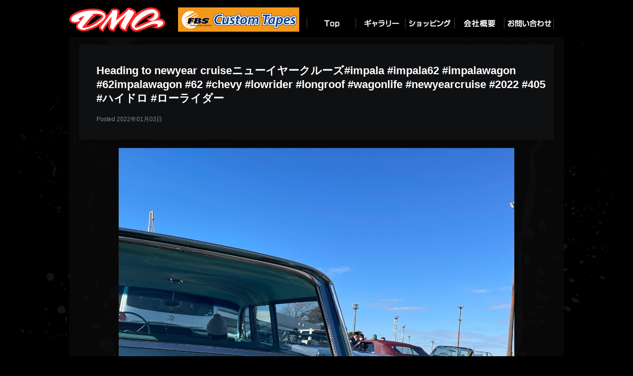

--- FILE ---
content_type: text/html; charset=UTF-8
request_url: https://dmc-nc.com/content/1217/
body_size: 42847
content:
<!DOCTYPE html PUBLIC "-//W3C//DTD XHTML 1.0 Transitional//EN" "http://www.w3.org/TR/xhtml1/DTD/xhtml1-transitional.dtd">
<html xmlns="http://www.w3.org/1999/xhtml" xml:lang="ja" lang="ja">
<head>
<meta http-equiv="Content-Type" content="text/html;charset=UTF-8" />
<title>DMC  ドゥーテック・モーターケアHeading to newyear cruiseニューイヤークルーズ️#impala #impala62 #impalawagon #62impalawagon #62 #chevy #lowrider #longroof #wagonlife #newyearcruise #2022 #405 #ハイドロ #ローライダー | DMC ドゥーテック・モーターケア</title>
<link rel="stylesheet" href="https://dmc-nc.com/wp/wp-content/themes/original/style.css" type="text/css" />

		<!-- All in One SEO 4.9.2 - aioseo.com -->
	<meta name="robots" content="max-image-preview:large" />
	<meta name="author" content="dmc-nc"/>
	<link rel="canonical" href="https://dmc-nc.com/content/1217/" />
	<meta name="generator" content="All in One SEO (AIOSEO) 4.9.2" />
		<meta property="og:locale" content="ja_JP" />
		<meta property="og:site_name" content="DMC  ドゥーテック・モーターケア | 板金塗装・修理、車検" />
		<meta property="og:type" content="article" />
		<meta property="og:title" content="Heading to newyear cruiseニューイヤークルーズ️#impala #impala62 #impalawagon #62impalawagon #62 #chevy #lowrider #longroof #wagonlife #newyearcruise #2022 #405 #ハイドロ #ローライダー | DMC ドゥーテック・モーターケア" />
		<meta property="og:url" content="https://dmc-nc.com/content/1217/" />
		<meta property="article:published_time" content="2022-01-03T02:45:45+00:00" />
		<meta property="article:modified_time" content="2022-01-03T02:46:09+00:00" />
		<meta name="twitter:card" content="summary" />
		<meta name="twitter:title" content="Heading to newyear cruiseニューイヤークルーズ️#impala #impala62 #impalawagon #62impalawagon #62 #chevy #lowrider #longroof #wagonlife #newyearcruise #2022 #405 #ハイドロ #ローライダー | DMC ドゥーテック・モーターケア" />
		<script type="application/ld+json" class="aioseo-schema">
			{"@context":"https:\/\/schema.org","@graph":[{"@type":"Article","@id":"https:\/\/dmc-nc.com\/content\/1217\/#article","name":"Heading to newyear cruise\u30cb\u30e5\u30fc\u30a4\u30e4\u30fc\u30af\u30eb\u30fc\u30ba\ufe0f#impala #impala62 #impalawagon #62impalawagon #62 #chevy #lowrider #longroof #wagonlife #newyearcruise #2022 #405 #\u30cf\u30a4\u30c9\u30ed #\u30ed\u30fc\u30e9\u30a4\u30c0\u30fc | DMC \u30c9\u30a5\u30fc\u30c6\u30c3\u30af\u30fb\u30e2\u30fc\u30bf\u30fc\u30b1\u30a2","headline":"Heading to newyear cruise\u30cb\u30e5\u30fc\u30a4\u30e4\u30fc\u30af\u30eb\u30fc\u30ba\ufe0f#impala #impala62 #impalawagon #62impalawagon #62 #chevy #lowrider #longroof #wagonlife #newyearcruise #2022 #405 #\u30cf\u30a4\u30c9\u30ed #\u30ed\u30fc\u30e9\u30a4\u30c0\u30fc","author":{"@id":"https:\/\/dmc-nc.com\/author\/dmc-nc\/#author"},"publisher":{"@id":"https:\/\/dmc-nc.com\/#organization"},"image":{"@type":"ImageObject","url":"https:\/\/dmc-nc.com\/wp\/wp-content\/uploads\/2022\/01\/271197179_1055311905023510_1111878174923630637_n.jpg","width":1440,"height":1586},"datePublished":"2022-01-03T02:45:45+00:00","dateModified":"2022-01-03T02:46:09+00:00","inLanguage":"ja","mainEntityOfPage":{"@id":"https:\/\/dmc-nc.com\/content\/1217\/#webpage"},"isPartOf":{"@id":"https:\/\/dmc-nc.com\/content\/1217\/#webpage"},"articleSection":"\u6295\u7a3f"},{"@type":"BreadcrumbList","@id":"https:\/\/dmc-nc.com\/content\/1217\/#breadcrumblist","itemListElement":[{"@type":"ListItem","@id":"https:\/\/dmc-nc.com#listItem","position":1,"name":"\u30db\u30fc\u30e0","item":"https:\/\/dmc-nc.com","nextItem":{"@type":"ListItem","@id":"https:\/\/dmc-nc.com\/category\/content\/#listItem","name":"\u6295\u7a3f"}},{"@type":"ListItem","@id":"https:\/\/dmc-nc.com\/category\/content\/#listItem","position":2,"name":"\u6295\u7a3f","item":"https:\/\/dmc-nc.com\/category\/content\/","nextItem":{"@type":"ListItem","@id":"https:\/\/dmc-nc.com\/content\/1217\/#listItem","name":"Heading to newyear cruise\u30cb\u30e5\u30fc\u30a4\u30e4\u30fc\u30af\u30eb\u30fc\u30ba\ufe0f#impala #impala62 #impalawagon #62impalawagon #62 #chevy #lowrider #longroof #wagonlife #newyearcruise #2022 #405 #\u30cf\u30a4\u30c9\u30ed #\u30ed\u30fc\u30e9\u30a4\u30c0\u30fc"},"previousItem":{"@type":"ListItem","@id":"https:\/\/dmc-nc.com#listItem","name":"\u30db\u30fc\u30e0"}},{"@type":"ListItem","@id":"https:\/\/dmc-nc.com\/content\/1217\/#listItem","position":3,"name":"Heading to newyear cruise\u30cb\u30e5\u30fc\u30a4\u30e4\u30fc\u30af\u30eb\u30fc\u30ba\ufe0f#impala #impala62 #impalawagon #62impalawagon #62 #chevy #lowrider #longroof #wagonlife #newyearcruise #2022 #405 #\u30cf\u30a4\u30c9\u30ed #\u30ed\u30fc\u30e9\u30a4\u30c0\u30fc","previousItem":{"@type":"ListItem","@id":"https:\/\/dmc-nc.com\/category\/content\/#listItem","name":"\u6295\u7a3f"}}]},{"@type":"Organization","@id":"https:\/\/dmc-nc.com\/#organization","name":"DMC  \u30c9\u30a5\u30fc\u30c6\u30c3\u30af\u30fb\u30e2\u30fc\u30bf\u30fc\u30b1\u30a2","description":"\u677f\u91d1\u5857\u88c5\u30fb\u4fee\u7406\u3001\u8eca\u691c","url":"https:\/\/dmc-nc.com\/"},{"@type":"Person","@id":"https:\/\/dmc-nc.com\/author\/dmc-nc\/#author","url":"https:\/\/dmc-nc.com\/author\/dmc-nc\/","name":"dmc-nc","image":{"@type":"ImageObject","@id":"https:\/\/dmc-nc.com\/content\/1217\/#authorImage","url":"https:\/\/secure.gravatar.com\/avatar\/77cd7efa474888784ab57dcdeb232d2941cd2acc234cab12a271b4291a02d2d2?s=96&d=mm&r=g","width":96,"height":96,"caption":"dmc-nc"}},{"@type":"WebPage","@id":"https:\/\/dmc-nc.com\/content\/1217\/#webpage","url":"https:\/\/dmc-nc.com\/content\/1217\/","name":"Heading to newyear cruise\u30cb\u30e5\u30fc\u30a4\u30e4\u30fc\u30af\u30eb\u30fc\u30ba\ufe0f#impala #impala62 #impalawagon #62impalawagon #62 #chevy #lowrider #longroof #wagonlife #newyearcruise #2022 #405 #\u30cf\u30a4\u30c9\u30ed #\u30ed\u30fc\u30e9\u30a4\u30c0\u30fc | DMC \u30c9\u30a5\u30fc\u30c6\u30c3\u30af\u30fb\u30e2\u30fc\u30bf\u30fc\u30b1\u30a2","inLanguage":"ja","isPartOf":{"@id":"https:\/\/dmc-nc.com\/#website"},"breadcrumb":{"@id":"https:\/\/dmc-nc.com\/content\/1217\/#breadcrumblist"},"author":{"@id":"https:\/\/dmc-nc.com\/author\/dmc-nc\/#author"},"creator":{"@id":"https:\/\/dmc-nc.com\/author\/dmc-nc\/#author"},"image":{"@type":"ImageObject","url":"https:\/\/dmc-nc.com\/wp\/wp-content\/uploads\/2022\/01\/271197179_1055311905023510_1111878174923630637_n.jpg","@id":"https:\/\/dmc-nc.com\/content\/1217\/#mainImage","width":1440,"height":1586},"primaryImageOfPage":{"@id":"https:\/\/dmc-nc.com\/content\/1217\/#mainImage"},"datePublished":"2022-01-03T02:45:45+00:00","dateModified":"2022-01-03T02:46:09+00:00"},{"@type":"WebSite","@id":"https:\/\/dmc-nc.com\/#website","url":"https:\/\/dmc-nc.com\/","name":"DMC  \u30c9\u30a5\u30fc\u30c6\u30c3\u30af\u30fb\u30e2\u30fc\u30bf\u30fc\u30b1\u30a2","description":"\u677f\u91d1\u5857\u88c5\u30fb\u4fee\u7406\u3001\u8eca\u691c","inLanguage":"ja","publisher":{"@id":"https:\/\/dmc-nc.com\/#organization"}}]}
		</script>
		<!-- All in One SEO -->

<link rel="alternate" type="application/rss+xml" title="DMC  ドゥーテック・モーターケア &raquo; Heading to newyear cruiseニューイヤークルーズ️#impala #impala62 #impalawagon #62impalawagon #62 #chevy #lowrider #longroof #wagonlife #newyearcruise #2022 #405 #ハイドロ #ローライダー のコメントのフィード" href="https://dmc-nc.com/content/1217/feed/" />
<link rel="alternate" title="oEmbed (JSON)" type="application/json+oembed" href="https://dmc-nc.com/wp-json/oembed/1.0/embed?url=https%3A%2F%2Fdmc-nc.com%2Fcontent%2F1217%2F" />
<link rel="alternate" title="oEmbed (XML)" type="text/xml+oembed" href="https://dmc-nc.com/wp-json/oembed/1.0/embed?url=https%3A%2F%2Fdmc-nc.com%2Fcontent%2F1217%2F&#038;format=xml" />
<style id='wp-img-auto-sizes-contain-inline-css' type='text/css'>
img:is([sizes=auto i],[sizes^="auto," i]){contain-intrinsic-size:3000px 1500px}
/*# sourceURL=wp-img-auto-sizes-contain-inline-css */
</style>
<style id='wp-emoji-styles-inline-css' type='text/css'>

	img.wp-smiley, img.emoji {
		display: inline !important;
		border: none !important;
		box-shadow: none !important;
		height: 1em !important;
		width: 1em !important;
		margin: 0 0.07em !important;
		vertical-align: -0.1em !important;
		background: none !important;
		padding: 0 !important;
	}
/*# sourceURL=wp-emoji-styles-inline-css */
</style>
<style id='wp-block-library-inline-css' type='text/css'>
:root{--wp-block-synced-color:#7a00df;--wp-block-synced-color--rgb:122,0,223;--wp-bound-block-color:var(--wp-block-synced-color);--wp-editor-canvas-background:#ddd;--wp-admin-theme-color:#007cba;--wp-admin-theme-color--rgb:0,124,186;--wp-admin-theme-color-darker-10:#006ba1;--wp-admin-theme-color-darker-10--rgb:0,107,160.5;--wp-admin-theme-color-darker-20:#005a87;--wp-admin-theme-color-darker-20--rgb:0,90,135;--wp-admin-border-width-focus:2px}@media (min-resolution:192dpi){:root{--wp-admin-border-width-focus:1.5px}}.wp-element-button{cursor:pointer}:root .has-very-light-gray-background-color{background-color:#eee}:root .has-very-dark-gray-background-color{background-color:#313131}:root .has-very-light-gray-color{color:#eee}:root .has-very-dark-gray-color{color:#313131}:root .has-vivid-green-cyan-to-vivid-cyan-blue-gradient-background{background:linear-gradient(135deg,#00d084,#0693e3)}:root .has-purple-crush-gradient-background{background:linear-gradient(135deg,#34e2e4,#4721fb 50%,#ab1dfe)}:root .has-hazy-dawn-gradient-background{background:linear-gradient(135deg,#faaca8,#dad0ec)}:root .has-subdued-olive-gradient-background{background:linear-gradient(135deg,#fafae1,#67a671)}:root .has-atomic-cream-gradient-background{background:linear-gradient(135deg,#fdd79a,#004a59)}:root .has-nightshade-gradient-background{background:linear-gradient(135deg,#330968,#31cdcf)}:root .has-midnight-gradient-background{background:linear-gradient(135deg,#020381,#2874fc)}:root{--wp--preset--font-size--normal:16px;--wp--preset--font-size--huge:42px}.has-regular-font-size{font-size:1em}.has-larger-font-size{font-size:2.625em}.has-normal-font-size{font-size:var(--wp--preset--font-size--normal)}.has-huge-font-size{font-size:var(--wp--preset--font-size--huge)}.has-text-align-center{text-align:center}.has-text-align-left{text-align:left}.has-text-align-right{text-align:right}.has-fit-text{white-space:nowrap!important}#end-resizable-editor-section{display:none}.aligncenter{clear:both}.items-justified-left{justify-content:flex-start}.items-justified-center{justify-content:center}.items-justified-right{justify-content:flex-end}.items-justified-space-between{justify-content:space-between}.screen-reader-text{border:0;clip-path:inset(50%);height:1px;margin:-1px;overflow:hidden;padding:0;position:absolute;width:1px;word-wrap:normal!important}.screen-reader-text:focus{background-color:#ddd;clip-path:none;color:#444;display:block;font-size:1em;height:auto;left:5px;line-height:normal;padding:15px 23px 14px;text-decoration:none;top:5px;width:auto;z-index:100000}html :where(.has-border-color){border-style:solid}html :where([style*=border-top-color]){border-top-style:solid}html :where([style*=border-right-color]){border-right-style:solid}html :where([style*=border-bottom-color]){border-bottom-style:solid}html :where([style*=border-left-color]){border-left-style:solid}html :where([style*=border-width]){border-style:solid}html :where([style*=border-top-width]){border-top-style:solid}html :where([style*=border-right-width]){border-right-style:solid}html :where([style*=border-bottom-width]){border-bottom-style:solid}html :where([style*=border-left-width]){border-left-style:solid}html :where(img[class*=wp-image-]){height:auto;max-width:100%}:where(figure){margin:0 0 1em}html :where(.is-position-sticky){--wp-admin--admin-bar--position-offset:var(--wp-admin--admin-bar--height,0px)}@media screen and (max-width:600px){html :where(.is-position-sticky){--wp-admin--admin-bar--position-offset:0px}}

/*# sourceURL=wp-block-library-inline-css */
</style><style id='global-styles-inline-css' type='text/css'>
:root{--wp--preset--aspect-ratio--square: 1;--wp--preset--aspect-ratio--4-3: 4/3;--wp--preset--aspect-ratio--3-4: 3/4;--wp--preset--aspect-ratio--3-2: 3/2;--wp--preset--aspect-ratio--2-3: 2/3;--wp--preset--aspect-ratio--16-9: 16/9;--wp--preset--aspect-ratio--9-16: 9/16;--wp--preset--color--black: #000000;--wp--preset--color--cyan-bluish-gray: #abb8c3;--wp--preset--color--white: #ffffff;--wp--preset--color--pale-pink: #f78da7;--wp--preset--color--vivid-red: #cf2e2e;--wp--preset--color--luminous-vivid-orange: #ff6900;--wp--preset--color--luminous-vivid-amber: #fcb900;--wp--preset--color--light-green-cyan: #7bdcb5;--wp--preset--color--vivid-green-cyan: #00d084;--wp--preset--color--pale-cyan-blue: #8ed1fc;--wp--preset--color--vivid-cyan-blue: #0693e3;--wp--preset--color--vivid-purple: #9b51e0;--wp--preset--gradient--vivid-cyan-blue-to-vivid-purple: linear-gradient(135deg,rgb(6,147,227) 0%,rgb(155,81,224) 100%);--wp--preset--gradient--light-green-cyan-to-vivid-green-cyan: linear-gradient(135deg,rgb(122,220,180) 0%,rgb(0,208,130) 100%);--wp--preset--gradient--luminous-vivid-amber-to-luminous-vivid-orange: linear-gradient(135deg,rgb(252,185,0) 0%,rgb(255,105,0) 100%);--wp--preset--gradient--luminous-vivid-orange-to-vivid-red: linear-gradient(135deg,rgb(255,105,0) 0%,rgb(207,46,46) 100%);--wp--preset--gradient--very-light-gray-to-cyan-bluish-gray: linear-gradient(135deg,rgb(238,238,238) 0%,rgb(169,184,195) 100%);--wp--preset--gradient--cool-to-warm-spectrum: linear-gradient(135deg,rgb(74,234,220) 0%,rgb(151,120,209) 20%,rgb(207,42,186) 40%,rgb(238,44,130) 60%,rgb(251,105,98) 80%,rgb(254,248,76) 100%);--wp--preset--gradient--blush-light-purple: linear-gradient(135deg,rgb(255,206,236) 0%,rgb(152,150,240) 100%);--wp--preset--gradient--blush-bordeaux: linear-gradient(135deg,rgb(254,205,165) 0%,rgb(254,45,45) 50%,rgb(107,0,62) 100%);--wp--preset--gradient--luminous-dusk: linear-gradient(135deg,rgb(255,203,112) 0%,rgb(199,81,192) 50%,rgb(65,88,208) 100%);--wp--preset--gradient--pale-ocean: linear-gradient(135deg,rgb(255,245,203) 0%,rgb(182,227,212) 50%,rgb(51,167,181) 100%);--wp--preset--gradient--electric-grass: linear-gradient(135deg,rgb(202,248,128) 0%,rgb(113,206,126) 100%);--wp--preset--gradient--midnight: linear-gradient(135deg,rgb(2,3,129) 0%,rgb(40,116,252) 100%);--wp--preset--font-size--small: 13px;--wp--preset--font-size--medium: 20px;--wp--preset--font-size--large: 36px;--wp--preset--font-size--x-large: 42px;--wp--preset--spacing--20: 0.44rem;--wp--preset--spacing--30: 0.67rem;--wp--preset--spacing--40: 1rem;--wp--preset--spacing--50: 1.5rem;--wp--preset--spacing--60: 2.25rem;--wp--preset--spacing--70: 3.38rem;--wp--preset--spacing--80: 5.06rem;--wp--preset--shadow--natural: 6px 6px 9px rgba(0, 0, 0, 0.2);--wp--preset--shadow--deep: 12px 12px 50px rgba(0, 0, 0, 0.4);--wp--preset--shadow--sharp: 6px 6px 0px rgba(0, 0, 0, 0.2);--wp--preset--shadow--outlined: 6px 6px 0px -3px rgb(255, 255, 255), 6px 6px rgb(0, 0, 0);--wp--preset--shadow--crisp: 6px 6px 0px rgb(0, 0, 0);}:where(.is-layout-flex){gap: 0.5em;}:where(.is-layout-grid){gap: 0.5em;}body .is-layout-flex{display: flex;}.is-layout-flex{flex-wrap: wrap;align-items: center;}.is-layout-flex > :is(*, div){margin: 0;}body .is-layout-grid{display: grid;}.is-layout-grid > :is(*, div){margin: 0;}:where(.wp-block-columns.is-layout-flex){gap: 2em;}:where(.wp-block-columns.is-layout-grid){gap: 2em;}:where(.wp-block-post-template.is-layout-flex){gap: 1.25em;}:where(.wp-block-post-template.is-layout-grid){gap: 1.25em;}.has-black-color{color: var(--wp--preset--color--black) !important;}.has-cyan-bluish-gray-color{color: var(--wp--preset--color--cyan-bluish-gray) !important;}.has-white-color{color: var(--wp--preset--color--white) !important;}.has-pale-pink-color{color: var(--wp--preset--color--pale-pink) !important;}.has-vivid-red-color{color: var(--wp--preset--color--vivid-red) !important;}.has-luminous-vivid-orange-color{color: var(--wp--preset--color--luminous-vivid-orange) !important;}.has-luminous-vivid-amber-color{color: var(--wp--preset--color--luminous-vivid-amber) !important;}.has-light-green-cyan-color{color: var(--wp--preset--color--light-green-cyan) !important;}.has-vivid-green-cyan-color{color: var(--wp--preset--color--vivid-green-cyan) !important;}.has-pale-cyan-blue-color{color: var(--wp--preset--color--pale-cyan-blue) !important;}.has-vivid-cyan-blue-color{color: var(--wp--preset--color--vivid-cyan-blue) !important;}.has-vivid-purple-color{color: var(--wp--preset--color--vivid-purple) !important;}.has-black-background-color{background-color: var(--wp--preset--color--black) !important;}.has-cyan-bluish-gray-background-color{background-color: var(--wp--preset--color--cyan-bluish-gray) !important;}.has-white-background-color{background-color: var(--wp--preset--color--white) !important;}.has-pale-pink-background-color{background-color: var(--wp--preset--color--pale-pink) !important;}.has-vivid-red-background-color{background-color: var(--wp--preset--color--vivid-red) !important;}.has-luminous-vivid-orange-background-color{background-color: var(--wp--preset--color--luminous-vivid-orange) !important;}.has-luminous-vivid-amber-background-color{background-color: var(--wp--preset--color--luminous-vivid-amber) !important;}.has-light-green-cyan-background-color{background-color: var(--wp--preset--color--light-green-cyan) !important;}.has-vivid-green-cyan-background-color{background-color: var(--wp--preset--color--vivid-green-cyan) !important;}.has-pale-cyan-blue-background-color{background-color: var(--wp--preset--color--pale-cyan-blue) !important;}.has-vivid-cyan-blue-background-color{background-color: var(--wp--preset--color--vivid-cyan-blue) !important;}.has-vivid-purple-background-color{background-color: var(--wp--preset--color--vivid-purple) !important;}.has-black-border-color{border-color: var(--wp--preset--color--black) !important;}.has-cyan-bluish-gray-border-color{border-color: var(--wp--preset--color--cyan-bluish-gray) !important;}.has-white-border-color{border-color: var(--wp--preset--color--white) !important;}.has-pale-pink-border-color{border-color: var(--wp--preset--color--pale-pink) !important;}.has-vivid-red-border-color{border-color: var(--wp--preset--color--vivid-red) !important;}.has-luminous-vivid-orange-border-color{border-color: var(--wp--preset--color--luminous-vivid-orange) !important;}.has-luminous-vivid-amber-border-color{border-color: var(--wp--preset--color--luminous-vivid-amber) !important;}.has-light-green-cyan-border-color{border-color: var(--wp--preset--color--light-green-cyan) !important;}.has-vivid-green-cyan-border-color{border-color: var(--wp--preset--color--vivid-green-cyan) !important;}.has-pale-cyan-blue-border-color{border-color: var(--wp--preset--color--pale-cyan-blue) !important;}.has-vivid-cyan-blue-border-color{border-color: var(--wp--preset--color--vivid-cyan-blue) !important;}.has-vivid-purple-border-color{border-color: var(--wp--preset--color--vivid-purple) !important;}.has-vivid-cyan-blue-to-vivid-purple-gradient-background{background: var(--wp--preset--gradient--vivid-cyan-blue-to-vivid-purple) !important;}.has-light-green-cyan-to-vivid-green-cyan-gradient-background{background: var(--wp--preset--gradient--light-green-cyan-to-vivid-green-cyan) !important;}.has-luminous-vivid-amber-to-luminous-vivid-orange-gradient-background{background: var(--wp--preset--gradient--luminous-vivid-amber-to-luminous-vivid-orange) !important;}.has-luminous-vivid-orange-to-vivid-red-gradient-background{background: var(--wp--preset--gradient--luminous-vivid-orange-to-vivid-red) !important;}.has-very-light-gray-to-cyan-bluish-gray-gradient-background{background: var(--wp--preset--gradient--very-light-gray-to-cyan-bluish-gray) !important;}.has-cool-to-warm-spectrum-gradient-background{background: var(--wp--preset--gradient--cool-to-warm-spectrum) !important;}.has-blush-light-purple-gradient-background{background: var(--wp--preset--gradient--blush-light-purple) !important;}.has-blush-bordeaux-gradient-background{background: var(--wp--preset--gradient--blush-bordeaux) !important;}.has-luminous-dusk-gradient-background{background: var(--wp--preset--gradient--luminous-dusk) !important;}.has-pale-ocean-gradient-background{background: var(--wp--preset--gradient--pale-ocean) !important;}.has-electric-grass-gradient-background{background: var(--wp--preset--gradient--electric-grass) !important;}.has-midnight-gradient-background{background: var(--wp--preset--gradient--midnight) !important;}.has-small-font-size{font-size: var(--wp--preset--font-size--small) !important;}.has-medium-font-size{font-size: var(--wp--preset--font-size--medium) !important;}.has-large-font-size{font-size: var(--wp--preset--font-size--large) !important;}.has-x-large-font-size{font-size: var(--wp--preset--font-size--x-large) !important;}
/*# sourceURL=global-styles-inline-css */
</style>

<style id='classic-theme-styles-inline-css' type='text/css'>
/*! This file is auto-generated */
.wp-block-button__link{color:#fff;background-color:#32373c;border-radius:9999px;box-shadow:none;text-decoration:none;padding:calc(.667em + 2px) calc(1.333em + 2px);font-size:1.125em}.wp-block-file__button{background:#32373c;color:#fff;text-decoration:none}
/*# sourceURL=/wp-includes/css/classic-themes.min.css */
</style>
<link rel='stylesheet' id='contact-form-7-css' href='https://dmc-nc.com/wp/wp-content/plugins/contact-form-7/includes/css/styles.css?ver=6.1.4' type='text/css' media='all' />
<script type="text/javascript">/* <![CDATA[ */window.background_manager_ajax={"url":"https:\/\/dmc-nc.com\/wp\/wp-admin\/admin-ajax.php","action":"background-manager"};/* ]]> */</script>
<script type="text/javascript" src="https://dmc-nc.com/wp/wp-includes/js/jquery/jquery.min.js?ver=3.7.1" id="jquery-core-js"></script>
<script type="text/javascript" src="https://dmc-nc.com/wp/wp-includes/js/jquery/jquery-migrate.min.js?ver=3.4.1" id="jquery-migrate-js"></script>
<link rel="https://api.w.org/" href="https://dmc-nc.com/wp-json/" /><link rel="alternate" title="JSON" type="application/json" href="https://dmc-nc.com/wp-json/wp/v2/posts/1217" /><link rel="EditURI" type="application/rsd+xml" title="RSD" href="https://dmc-nc.com/wp/xmlrpc.php?rsd" />
<meta name="generator" content="WordPress 6.9" />
<link rel='shortlink' href='https://dmc-nc.com/?p=1217' />
<style type="text/css">.recentcomments a{display:inline !important;padding:0 !important;margin:0 !important;}</style><style type="text/css" media="screen">body{position:relative}#dynamic-to-top{display:none;overflow:hidden;width:auto;z-index:90;position:fixed;bottom:20px;right:20px;top:auto;left:auto;font-family:sans-serif;font-size:1em;color:#fff;text-decoration:none;text-shadow:0 1px 0 #333;font-weight:bold;padding:17px 16px;border:2px solid #FF2626;background:#FF2626;-webkit-background-origin:border;-moz-background-origin:border;-icab-background-origin:border;-khtml-background-origin:border;-o-background-origin:border;background-origin:border;-webkit-background-clip:padding-box;-moz-background-clip:padding-box;-icab-background-clip:padding-box;-khtml-background-clip:padding-box;-o-background-clip:padding-box;background-clip:padding-box;-webkit-box-shadow:0 1px 3px rgba( 0, 0, 0, 0.4 ), inset 0 0 0 1px rgba( 0, 0, 0, 0.2 ), inset 0 1px 0 rgba( 255, 255, 255, .4 ), inset 0 10px 10px rgba( 255, 255, 255, .1 );-ms-box-shadow:0 1px 3px rgba( 0, 0, 0, 0.4 ), inset 0 0 0 1px rgba( 0, 0, 0, 0.2 ), inset 0 1px 0 rgba( 255, 255, 255, .4 ), inset 0 10px 10px rgba( 255, 255, 255, .1 );-moz-box-shadow:0 1px 3px rgba( 0, 0, 0, 0.4 ), inset 0 0 0 1px rgba( 0, 0, 0, 0.2 ), inset 0 1px 0 rgba( 255, 255, 255, .4 ), inset 0 10px 10px rgba( 255, 255, 255, .1 );-o-box-shadow:0 1px 3px rgba( 0, 0, 0, 0.4 ), inset 0 0 0 1px rgba( 0, 0, 0, 0.2 ), inset 0 1px 0 rgba( 255, 255, 255, .4 ), inset 0 10px 10px rgba( 255, 255, 255, .1 );-khtml-box-shadow:0 1px 3px rgba( 0, 0, 0, 0.4 ), inset 0 0 0 1px rgba( 0, 0, 0, 0.2 ), inset 0 1px 0 rgba( 255, 255, 255, .4 ), inset 0 10px 10px rgba( 255, 255, 255, .1 );-icab-box-shadow:0 1px 3px rgba( 0, 0, 0, 0.4 ), inset 0 0 0 1px rgba( 0, 0, 0, 0.2 ), inset 0 1px 0 rgba( 255, 255, 255, .4 ), inset 0 10px 10px rgba( 255, 255, 255, .1 );box-shadow:0 1px 3px rgba( 0, 0, 0, 0.4 ), inset 0 0 0 1px rgba( 0, 0, 0, 0.2 ), inset 0 1px 0 rgba( 255, 255, 255, .4 ), inset 0 10px 10px rgba( 255, 255, 255, .1 );-webkit-border-radius:16px;-moz-border-radius:16px;-icab-border-radius:16px;-khtml-border-radius:16px;border-radius:16px}#dynamic-to-top:hover{background:#57f691;background:#FF2626 -webkit-gradient( linear, 0% 0%, 0% 100%, from( rgba( 255, 255, 255, .2 ) ), to( rgba( 0, 0, 0, 0 ) ) );background:#FF2626 -webkit-linear-gradient( top, rgba( 255, 255, 255, .2 ), rgba( 0, 0, 0, 0 ) );background:#FF2626 -khtml-linear-gradient( top, rgba( 255, 255, 255, .2 ), rgba( 0, 0, 0, 0 ) );background:#FF2626 -moz-linear-gradient( top, rgba( 255, 255, 255, .2 ), rgba( 0, 0, 0, 0 ) );background:#FF2626 -o-linear-gradient( top, rgba( 255, 255, 255, .2 ), rgba( 0, 0, 0, 0 ) );background:#FF2626 -ms-linear-gradient( top, rgba( 255, 255, 255, .2 ), rgba( 0, 0, 0, 0 ) );background:#FF2626 -icab-linear-gradient( top, rgba( 255, 255, 255, .2 ), rgba( 0, 0, 0, 0 ) );background:#FF2626 linear-gradient( top, rgba( 255, 255, 255, .2 ), rgba( 0, 0, 0, 0 ) );cursor:pointer}#dynamic-to-top:active{background:#FF2626;background:#FF2626 -webkit-gradient( linear, 0% 0%, 0% 100%, from( rgba( 0, 0, 0, .3 ) ), to( rgba( 0, 0, 0, 0 ) ) );background:#FF2626 -webkit-linear-gradient( top, rgba( 0, 0, 0, .1 ), rgba( 0, 0, 0, 0 ) );background:#FF2626 -moz-linear-gradient( top, rgba( 0, 0, 0, .1 ), rgba( 0, 0, 0, 0 ) );background:#FF2626 -khtml-linear-gradient( top, rgba( 0, 0, 0, .1 ), rgba( 0, 0, 0, 0 ) );background:#FF2626 -o-linear-gradient( top, rgba( 0, 0, 0, .1 ), rgba( 0, 0, 0, 0 ) );background:#FF2626 -ms-linear-gradient( top, rgba( 0, 0, 0, .1 ), rgba( 0, 0, 0, 0 ) );background:#FF2626 -icab-linear-gradient( top, rgba( 0, 0, 0, .1 ), rgba( 0, 0, 0, 0 ) );background:#FF2626 linear-gradient( top, rgba( 0, 0, 0, .1 ), rgba( 0, 0, 0, 0 ) )}#dynamic-to-top,#dynamic-to-top:active,#dynamic-to-top:focus,#dynamic-to-top:hover{outline:none}#dynamic-to-top span{display:block;overflow:hidden;width:14px;height:12px;background:url( https://dmc-nc.com/wp/wp-content/plugins/dynamic-to-top/css/images/up.png )no-repeat center center}</style><link rel="icon" href="/favicon.ico" type="image/x-icon">
<link rel='stylesheet' id='simple-share-buttons-adder-ssba-css' href='https://dmc-nc.com/wp/wp-content/plugins/simple-share-buttons-adder/css/ssba.css?ver=1758906309' type='text/css' media='all' />
<style id='simple-share-buttons-adder-ssba-inline-css' type='text/css'>
	.ssba {
									
									
									
									
								}
								.ssba img
								{
									width: 35px !important;
									padding: 6px;
									border:  0;
									box-shadow: none !important;
									display: inline !important;
									vertical-align: middle;
									box-sizing: unset;
								}

								.ssba-classic-2 .ssbp-text {
									display: none!important;
								}

								.ssba .fb-save
								{
								padding: 6px;
								line-height: 30px; }
								.ssba, .ssba a
								{
									text-decoration:none;
									background: none;
									font-family: Indie Flower;
									font-size: 20px;
									
									
								}
								

			   #ssba-bar-2 .ssbp-bar-list {
					max-width: 48px !important;;
			   }
			   #ssba-bar-2 .ssbp-bar-list li a {height: 48px !important; width: 48px !important; 
				}
				#ssba-bar-2 .ssbp-bar-list li a:hover {
				}

				#ssba-bar-2 .ssbp-bar-list li a svg,
				 #ssba-bar-2 .ssbp-bar-list li a svg path, .ssbp-bar-list li a.ssbp-surfingbird span:not(.color-icon) svg polygon {line-height: 48px !important;; font-size: 18px;}
				#ssba-bar-2 .ssbp-bar-list li a:hover svg,
				 #ssba-bar-2 .ssbp-bar-list li a:hover svg path, .ssbp-bar-list li a.ssbp-surfingbird span:not(.color-icon) svg polygon {}
				#ssba-bar-2 .ssbp-bar-list li {
				margin: 0px 0!important;
				}@media only screen and ( max-width: 750px ) {
				#ssba-bar-2 {
				display: block;
				}
			}
/*# sourceURL=simple-share-buttons-adder-ssba-inline-css */
</style>
</head>
<body class="wp-singular post-template-default single single-post postid-1217 single-format-standard wp-theme-original myatu_bgm_body">
<div id="header"><div class="center_box"><div class="head_box_left"><a href="https://dmc-nc.com"><img src="https://dmc-nc.com/wp/wp-content/themes/original/images/logo.png" width="194" height="49" border="0" /></a></div>
<div class="head_box_center ml_20"><a href="http://dmc-nc.com/shop/"><img src="https://dmc-nc.com/wp/wp-content/themes/original/images/shop_b1.png" width="245" height="49" border="0" /></a></div>
<div class="head_box_right">
<div id="nav"><ul>
  <li><a href="https://dmc-nc.com"><img src="https://dmc-nc.com/wp/wp-content/themes/original/images/navi_1.png" width="100" height="24" border="0" /></a></li>
  <li><a href="https://dmc-nc.com/gallery/"><img src="https://dmc-nc.com/wp/wp-content/themes/original/images/navi_2.png" width="100" height="24" border="0" /></a></li>
  <li><a href="http://dmc-nc.com/shop/"><img src="https://dmc-nc.com/wp/wp-content/themes/original/images/navi_3.png" width="100" height="24" border="0" /></a></li>
  <li><a href="https://dmc-nc.com/company/"><img src="https://dmc-nc.com/wp/wp-content/themes/original/images/navi_4.png" width="100" height="24" border="0" /></a></li>
  <li><a href="https://dmc-nc.com/form/"><img src="https://dmc-nc.com/wp/wp-content/themes/original/images/navi_5.png" width="100" height="24" border="0" /></a></li></ul></div></div>
<div class="clear"></div></div>
</div><div id="wrap_single">
<div id="container_single">
<div id="content_single">



<div class="tytle_box">
<h2>
Heading to newyear cruiseニューイヤークルーズ️#impala #impala62 #impalawagon #62impalawagon #62 #chevy #lowrider #longroof #wagonlife #newyearcruise #2022 #405 #ハイドロ #ローライダー</h2>
<p class="postdate">
Posted 2022年01月03日</p>
<div class="clear"></div></div>
<div class="single_box"><p><img decoding="async" src="https://dmc-nc.com/wp/wp-content/uploads/2022/01/271197179_1055311905023510_1111878174923630637_n.jpg" alt="Heading to newyear cruiseニューイヤークルーズ️#impala #impala62 #impalawagon #62impalawagon #62 #chevy #lowrider #longroof #wagonlife #newyearcruise #2022 #405 #ハイドロ #ローライダー" /></p>
<!-- Simple Share Buttons Adder (8.5.3) simplesharebuttons.com --><div class="ssba-classic-2 ssba ssbp-wrap alignleft ssbp--theme-1"><div style="text-align:left"><a data-site="twitter" class="ssba_twitter_share ssba_share_link" href="https://twitter.com/intent/tweet?text=Heading to newyear cruiseニューイヤークルーズ️#impala #impala62 #impalawagon #62impalawagon #62 #chevy #lowrider #longroof #wagonlife #newyearcruise #2022 #405 #ハイドロ #ローライダー&url=https://dmc-nc.com/content/1217/&via="  target=_blank  style="color:; background-color: ; height: 48px; width: 48px; " ><img decoding="async" src="https://dmc-nc.com/wp/wp-content/plugins/simple-share-buttons-adder/buttons/somacro/twitter.png" style="width: 35px;" title="twitter" class="ssba ssba-img" alt="Share on twitter" /><div title="Twitter" class="ssbp-text">Twitter</div></a><a data-site="facebook" class="ssba_facebook_share ssba_share_link" href="https://www.facebook.com/sharer.php?t=Heading to newyear cruiseニューイヤークルーズ️#impala #impala62 #impalawagon #62impalawagon #62 #chevy #lowrider #longroof #wagonlife #newyearcruise #2022 #405 #ハイドロ #ローライダー&u=https://dmc-nc.com/content/1217/"  target=_blank  style="color:; background-color: ; height: 48px; width: 48px; " ><img decoding="async" src="https://dmc-nc.com/wp/wp-content/plugins/simple-share-buttons-adder/buttons/somacro/facebook.png" style="width: 35px;" title="facebook" class="ssba ssba-img" alt="Share on facebook" /><div title="Facebook" class="ssbp-text">Facebook</div></a><a data-site="google" class="ssba_google_share ssba_share_link" href=""  target=_blank  style="color:; background-color: ; height: 48px; width: 48px; " ><img decoding="async" src="https://dmc-nc.com/wp/wp-content/plugins/simple-share-buttons-adder/buttons/somacro/google.png" style="width: 35px;" title="google" class="ssba ssba-img" alt="Share on google" /><div title="Google" class="ssbp-text">Google</div></a><a data-site="pinterest" class="ssba_pinterest_share ssba_share_link" href="https://pinterest.com/pin/create/button/?description=Heading to newyear cruiseニューイヤークルーズ️#impala #impala62 #impalawagon #62impalawagon #62 #chevy #lowrider #longroof #wagonlife #newyearcruise #2022 #405 #ハイドロ #ローライダー&media=&url=https://dmc-nc.com/content/1217/"  target=_blank  style="color:; background-color: ; height: 48px; width: 48px; " ><img decoding="async" src="https://dmc-nc.com/wp/wp-content/plugins/simple-share-buttons-adder/buttons/somacro/pinterest.png" style="width: 35px;" title="pinterest" class="ssba ssba-img" alt="Share on pinterest" /><div title="Pinterest" class="ssbp-text">Pinterest</div></a><a data-site="tumblr" class="ssba_tumblr_share ssba_share_link" href="https://www.tumblr.com/share?t=Heading to newyear cruiseニューイヤークルーズ️#impala #impala62 #impalawagon #62impalawagon #62 #chevy #lowrider #longroof #wagonlife #newyearcruise #2022 #405 #ハイドロ #ローライダー&u=https://dmc-nc.com/content/1217/&v=3"  target=_blank  style="color:; background-color: ; height: 48px; width: 48px; " ><img decoding="async" src="https://dmc-nc.com/wp/wp-content/plugins/simple-share-buttons-adder/buttons/somacro/tumblr.png" style="width: 35px;" title="tumblr" class="ssba ssba-img" alt="Share on tumblr" /><div title="Tumblr" class="ssbp-text">Tumblr</div></a></div></div></div>


<div class="prevnext">
<p class="prev"><a href="https://dmc-nc.com/content/1220/" rel="next">&laquo; previous</a></p>
<p class="next"><a href="https://dmc-nc.com/content/1214/" rel="prev">next &raquo;</a></p>
</div>

</div><!-- content -->
</div><!-- container -->
</div><!-- wrap -->
<div id="foot">
<div class="center_box pt_15">
<div class="footer_box"><p>【会社名】
    <br />
    株式会社 DMC / ドゥーテック・モーターケア</p><p>
【代表取締役】
  <br />
  遠藤　真吾</p><p>
【所在地】
  <br />
  千葉県千葉市稲毛区長沼町 15-1	 
  <br />
  TEL：043-257-5861
FAX：043-257-5863</p><p>
【営業時間】
  <br />
  月曜～土曜日　10:00〜19:00</p><p>
【定休日】
  <br />
  日・祝日</p></div>
<div class="footer_box"><h2>About DMC</h2>
<p>ＤＭＣでは、自動車の板金塗装・修理、車検、そしてバイクのカスタムペイント、エアロパーツ取り付け（フェンダー、エアロの加工）、ドレスアップなどモディファイに関する一般のお客様から、ディーラー様、車両販売業者様まで、幅広くお手伝いさせて頂いております。豊富な知識や経験を持つスタッフと共に、確かな技術と材料、そして丁寧な仕上がりでお客様の大切なお車やバイクをサポート致します。
保険での修理など、面倒な手続きもすべて当社にお任せ下さい。
</p>
</div>
<div class="footer_box center"><a href="http://dmc-nc.com/shop/"><img src="https://dmc-nc.com/wp/wp-content/themes/original/images/shop_b.png" width="280" height="200" /></a>
</div>
<div class="footer_box center"><img src="https://dmc-nc.com/wp/wp-content/themes/original/images/logo.png" width="194" height="49" />
</div>
<div class="clear"></div></div>
</div>
<script type="speculationrules">
{"prefetch":[{"source":"document","where":{"and":[{"href_matches":"/*"},{"not":{"href_matches":["/wp/wp-*.php","/wp/wp-admin/*","/wp/wp-content/uploads/*","/wp/wp-content/*","/wp/wp-content/plugins/*","/wp/wp-content/themes/original/*","/*\\?(.+)"]}},{"not":{"selector_matches":"a[rel~=\"nofollow\"]"}},{"not":{"selector_matches":".no-prefetch, .no-prefetch a"}}]},"eagerness":"conservative"}]}
</script>
<script type="module"  src="https://dmc-nc.com/wp/wp-content/plugins/all-in-one-seo-pack/dist/Lite/assets/table-of-contents.95d0dfce.js?ver=4.9.2" id="aioseo/js/src/vue/standalone/blocks/table-of-contents/frontend.js-js"></script>
<script type="text/javascript" src="https://dmc-nc.com/wp/wp-includes/js/dist/hooks.min.js?ver=dd5603f07f9220ed27f1" id="wp-hooks-js"></script>
<script type="text/javascript" src="https://dmc-nc.com/wp/wp-includes/js/dist/i18n.min.js?ver=c26c3dc7bed366793375" id="wp-i18n-js"></script>
<script type="text/javascript" id="wp-i18n-js-after">
/* <![CDATA[ */
wp.i18n.setLocaleData( { 'text direction\u0004ltr': [ 'ltr' ] } );
//# sourceURL=wp-i18n-js-after
/* ]]> */
</script>
<script type="text/javascript" src="https://dmc-nc.com/wp/wp-content/plugins/contact-form-7/includes/swv/js/index.js?ver=6.1.4" id="swv-js"></script>
<script type="text/javascript" id="contact-form-7-js-translations">
/* <![CDATA[ */
( function( domain, translations ) {
	var localeData = translations.locale_data[ domain ] || translations.locale_data.messages;
	localeData[""].domain = domain;
	wp.i18n.setLocaleData( localeData, domain );
} )( "contact-form-7", {"translation-revision-date":"2025-11-30 08:12:23+0000","generator":"GlotPress\/4.0.3","domain":"messages","locale_data":{"messages":{"":{"domain":"messages","plural-forms":"nplurals=1; plural=0;","lang":"ja_JP"},"This contact form is placed in the wrong place.":["\u3053\u306e\u30b3\u30f3\u30bf\u30af\u30c8\u30d5\u30a9\u30fc\u30e0\u306f\u9593\u9055\u3063\u305f\u4f4d\u7f6e\u306b\u7f6e\u304b\u308c\u3066\u3044\u307e\u3059\u3002"],"Error:":["\u30a8\u30e9\u30fc:"]}},"comment":{"reference":"includes\/js\/index.js"}} );
//# sourceURL=contact-form-7-js-translations
/* ]]> */
</script>
<script type="text/javascript" id="contact-form-7-js-before">
/* <![CDATA[ */
var wpcf7 = {
    "api": {
        "root": "https:\/\/dmc-nc.com\/wp-json\/",
        "namespace": "contact-form-7\/v1"
    }
};
//# sourceURL=contact-form-7-js-before
/* ]]> */
</script>
<script type="text/javascript" src="https://dmc-nc.com/wp/wp-content/plugins/contact-form-7/includes/js/index.js?ver=6.1.4" id="contact-form-7-js"></script>
<script type="text/javascript" src="https://dmc-nc.com/wp/wp-content/plugins/simple-share-buttons-adder/js/ssba.js?ver=1758906309" id="simple-share-buttons-adder-ssba-js"></script>
<script type="text/javascript" id="simple-share-buttons-adder-ssba-js-after">
/* <![CDATA[ */
Main.boot( [] );
//# sourceURL=simple-share-buttons-adder-ssba-js-after
/* ]]> */
</script>
<script type="text/javascript" src="https://dmc-nc.com/wp/wp-content/plugins/dynamic-to-top/js/libs/jquery.easing.js?ver=1.3" id="jquery-easing-js"></script>
<script type="text/javascript" id="dynamic-to-top-js-extra">
/* <![CDATA[ */
var mv_dynamic_to_top = {"text":"To Top","version":"0","min":"300","speed":"1100","easing":"easeInExpo","margin":"20"};
//# sourceURL=dynamic-to-top-js-extra
/* ]]> */
</script>
<script type="text/javascript" src="https://dmc-nc.com/wp/wp-content/plugins/dynamic-to-top/js/dynamic.to.top.min.js?ver=3.5" id="dynamic-to-top-js"></script>
<script id="wp-emoji-settings" type="application/json">
{"baseUrl":"https://s.w.org/images/core/emoji/17.0.2/72x72/","ext":".png","svgUrl":"https://s.w.org/images/core/emoji/17.0.2/svg/","svgExt":".svg","source":{"concatemoji":"https://dmc-nc.com/wp/wp-includes/js/wp-emoji-release.min.js?ver=6.9"}}
</script>
<script type="module">
/* <![CDATA[ */
/*! This file is auto-generated */
const a=JSON.parse(document.getElementById("wp-emoji-settings").textContent),o=(window._wpemojiSettings=a,"wpEmojiSettingsSupports"),s=["flag","emoji"];function i(e){try{var t={supportTests:e,timestamp:(new Date).valueOf()};sessionStorage.setItem(o,JSON.stringify(t))}catch(e){}}function c(e,t,n){e.clearRect(0,0,e.canvas.width,e.canvas.height),e.fillText(t,0,0);t=new Uint32Array(e.getImageData(0,0,e.canvas.width,e.canvas.height).data);e.clearRect(0,0,e.canvas.width,e.canvas.height),e.fillText(n,0,0);const a=new Uint32Array(e.getImageData(0,0,e.canvas.width,e.canvas.height).data);return t.every((e,t)=>e===a[t])}function p(e,t){e.clearRect(0,0,e.canvas.width,e.canvas.height),e.fillText(t,0,0);var n=e.getImageData(16,16,1,1);for(let e=0;e<n.data.length;e++)if(0!==n.data[e])return!1;return!0}function u(e,t,n,a){switch(t){case"flag":return n(e,"\ud83c\udff3\ufe0f\u200d\u26a7\ufe0f","\ud83c\udff3\ufe0f\u200b\u26a7\ufe0f")?!1:!n(e,"\ud83c\udde8\ud83c\uddf6","\ud83c\udde8\u200b\ud83c\uddf6")&&!n(e,"\ud83c\udff4\udb40\udc67\udb40\udc62\udb40\udc65\udb40\udc6e\udb40\udc67\udb40\udc7f","\ud83c\udff4\u200b\udb40\udc67\u200b\udb40\udc62\u200b\udb40\udc65\u200b\udb40\udc6e\u200b\udb40\udc67\u200b\udb40\udc7f");case"emoji":return!a(e,"\ud83e\u1fac8")}return!1}function f(e,t,n,a){let r;const o=(r="undefined"!=typeof WorkerGlobalScope&&self instanceof WorkerGlobalScope?new OffscreenCanvas(300,150):document.createElement("canvas")).getContext("2d",{willReadFrequently:!0}),s=(o.textBaseline="top",o.font="600 32px Arial",{});return e.forEach(e=>{s[e]=t(o,e,n,a)}),s}function r(e){var t=document.createElement("script");t.src=e,t.defer=!0,document.head.appendChild(t)}a.supports={everything:!0,everythingExceptFlag:!0},new Promise(t=>{let n=function(){try{var e=JSON.parse(sessionStorage.getItem(o));if("object"==typeof e&&"number"==typeof e.timestamp&&(new Date).valueOf()<e.timestamp+604800&&"object"==typeof e.supportTests)return e.supportTests}catch(e){}return null}();if(!n){if("undefined"!=typeof Worker&&"undefined"!=typeof OffscreenCanvas&&"undefined"!=typeof URL&&URL.createObjectURL&&"undefined"!=typeof Blob)try{var e="postMessage("+f.toString()+"("+[JSON.stringify(s),u.toString(),c.toString(),p.toString()].join(",")+"));",a=new Blob([e],{type:"text/javascript"});const r=new Worker(URL.createObjectURL(a),{name:"wpTestEmojiSupports"});return void(r.onmessage=e=>{i(n=e.data),r.terminate(),t(n)})}catch(e){}i(n=f(s,u,c,p))}t(n)}).then(e=>{for(const n in e)a.supports[n]=e[n],a.supports.everything=a.supports.everything&&a.supports[n],"flag"!==n&&(a.supports.everythingExceptFlag=a.supports.everythingExceptFlag&&a.supports[n]);var t;a.supports.everythingExceptFlag=a.supports.everythingExceptFlag&&!a.supports.flag,a.supports.everything||((t=a.source||{}).concatemoji?r(t.concatemoji):t.wpemoji&&t.twemoji&&(r(t.twemoji),r(t.wpemoji)))});
//# sourceURL=https://dmc-nc.com/wp/wp-includes/js/wp-emoji-loader.min.js
/* ]]> */
</script>
</body>
</html>
